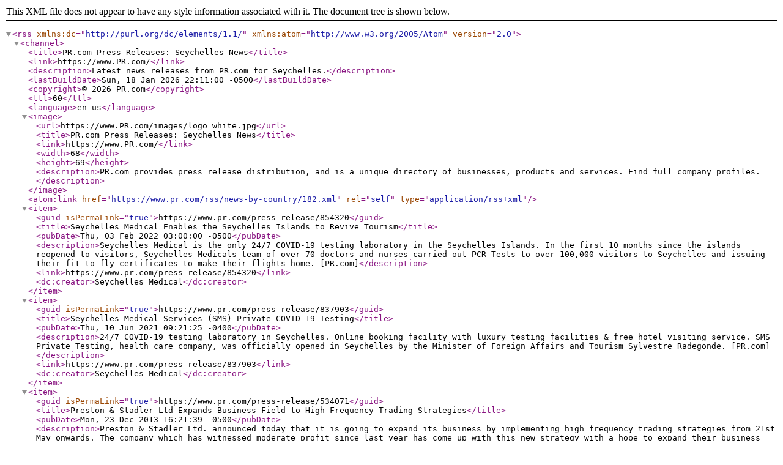

--- FILE ---
content_type: application/xml
request_url: https://www.pr.com/rss/news-by-country/182.xml
body_size: 9322
content:
<?xml version="1.0" encoding="utf-8" ?>
<rss version="2.0" xmlns:dc="http://purl.org/dc/elements/1.1/" xmlns:atom="http://www.w3.org/2005/Atom">
	<channel>
		<title>PR.com Press Releases: Seychelles News</title>
		<link>https://www.PR.com/</link>
		<description>Latest news releases from PR.com for Seychelles.</description>
		<lastBuildDate>Sun, 18 Jan 2026 22:11:00 -0500</lastBuildDate>
		<copyright>&#169; 2026 PR.com</copyright>
		<ttl>60</ttl>
		<language>en-us</language>
		<image>
			<url>https://www.PR.com/images/logo_white.jpg</url>
			<title>PR.com Press Releases: Seychelles News</title>
			<link>https://www.PR.com/</link>
			<width>68</width>
			<height>69</height>
			<description>PR.com provides press release distribution, and is a unique directory of businesses, products and services. Find full company profiles.</description>
		</image>
		<atom:link href="https://www.pr.com/rss/news-by-country/182.xml" rel="self" type="application/rss+xml" />
		<item>
			<guid isPermaLink="true">https://www.pr.com/press-release/854320</guid>
			<title>Seychelles Medical Enables the Seychelles Islands to Revive Tourism</title>
			<pubDate>Thu, 03 Feb 2022 03:00:00 -0500</pubDate>
			<description>Seychelles Medical is the only 24/7 COVID-19 testing laboratory in the Seychelles Islands.  In the first 10 months since the islands reopened to visitors, Seychelles Medicals team of over 70 doctors and nurses carried out PCR Tests to over 100,000 visitors to Seychelles and issuing their fit to fly certificates to make their flights home. [PR.com]</description>
			<link>https://www.pr.com/press-release/854320</link>
			<dc:creator>Seychelles Medical</dc:creator>
		</item>
		<item>
			<guid isPermaLink="true">https://www.pr.com/press-release/837903</guid>
			<title>Seychelles Medical Services (SMS) Private COVID-19 Testing</title>
			<pubDate>Thu, 10 Jun 2021 09:21:25 -0400</pubDate>
			<description>24/7 COVID-19 testing laboratory in Seychelles. Online booking facility with luxury testing facilities &amp; free hotel visiting service. SMS Private Testing, health care company, was officially opened in Seychelles by the Minister of Foreign Affairs and Tourism Sylvestre Radegonde. [PR.com]</description>
			<link>https://www.pr.com/press-release/837903</link>
			<dc:creator>Seychelles Medical</dc:creator>
		</item>
		<item>
			<guid isPermaLink="true">https://www.pr.com/press-release/534071</guid>
			<title>Preston &amp; Stadler Ltd Expands Business Field to High Frequency Trading Strategies</title>
			<pubDate>Mon, 23 Dec 2013 16:21:39 -0500</pubDate>
			<description>Preston &amp; Stadler Ltd. announced today that it is going to expand its business by implementing high frequency trading strategies from 21st May onwards. The company which has witnessed moderate profit since last year has come up with this new strategy with a hope to expand their business further worldwide. [PR.com]</description>
			<link>https://www.pr.com/press-release/534071</link>
			<dc:creator>Preston &amp; Stadler Ltd</dc:creator>
		</item>
		<item>
			<guid isPermaLink="true">https://www.pr.com/press-release/534218</guid>
			<title>Preston &amp; Stadler Ltd. Performance of 3rd Investment Portfolio is 21,7% YTD</title>
			<pubDate>Mon, 23 Dec 2013 16:21:37 -0500</pubDate>
			<description>Preston &#38; Stadler Ltd. has announced its performance of 3rd investment portfolio to be 21.7% YTD, which the company says is encouraging in a lot of ways. The investment the company has made in renewal energy sector made them the decent return of 21.7% ytd.  &#8220;The positive return of 21.7% is pretty healthy and all the board members are happy with the return. All of us are expecting more growth in YTD (Year to [PR.com]</description>
			<link>https://www.pr.com/press-release/534218</link>
			<dc:creator>Preston &amp; Stadler Ltd</dc:creator>
		</item>
		<item>
			<guid isPermaLink="true">https://www.pr.com/press-release/534065</guid>
			<title>Preston &amp; Stadler Ltd. Main Sponsor of Oackland Business Conferences Three Years in a Row</title>
			<pubDate>Sun, 22 Dec 2013 03:00:00 -0500</pubDate>
			<description>It has been announced that Preston &amp; Stadler Ltd. will once again sponsor Oackland Business Conference, which makes the company’s sponsorship its third time in a row. [PR.com]</description>
			<link>https://www.pr.com/press-release/534065</link>
			<dc:creator>Preston &amp; Stadler Ltd</dc:creator>
		</item>
		<item>
			<guid isPermaLink="true">https://www.pr.com/press-release/476469</guid>
			<title>Top-7 Winter Games List on ToomkyGames.com</title>
			<pubDate>Wed, 06 Mar 2013 06:20:00 -0500</pubDate>
			<description>GamesPub Ltd. recalls the funniest and most colorful casual games that have overjoyed the cockles of casual gamers hearts most of all on the company&#039;s free entertainment portal this winter. [PR.com]</description>
			<link>https://www.pr.com/press-release/476469</link>
			<dc:creator>GamesPub Ltd.</dc:creator>
		</item>
		<item>
			<guid isPermaLink="true">https://www.pr.com/press-release/474543</guid>
			<title>Usoris Systems Introduces Multi-Purpose Remote Access Software at Flexible Rates</title>
			<pubDate>Sun, 24 Feb 2013 03:00:00 -0500</pubDate>
			<description>Usoris Systems has come up with multipurpose remote control software, Remote Utilities. The system is lighting fast, highly scalable &amp; configurable and comes at flexible rates. [PR.com]</description>
			<link>https://www.pr.com/press-release/474543</link>
			<dc:creator>Remote Utilities</dc:creator>
		</item>
		<item>
			<guid isPermaLink="true">https://www.pr.com/press-release/416785</guid>
			<title>EMC Selects RoundTable Studio as “Vendor of the Year”</title>
			<pubDate>Tue, 12 Jun 2012 09:32:04 -0400</pubDate>
			<description>EMC’s Global Program Office (GPO) recognizes RoundTable Studio, Inc. as its 2011 Vendor of the Year for translation and localization services. [PR.com]</description>
			<link>https://www.pr.com/press-release/416785</link>
			<dc:creator>RoundTable Studio</dc:creator>
		</item>
		<item>
			<guid isPermaLink="true">https://www.pr.com/press-release/383392</guid>
			<title>IchessU Offers Special Discounted Packages on Its Online Chess Courses</title>
			<pubDate>Sun, 15 Jan 2012 03:00:00 -0500</pubDate>
			<description>IchessU Ltd is offering special discounted packages on its online chess courses. They are offering a discount of 30% on the regular course price. IchessU is an international chess school providing chess education programs all over the world.  Online chess courses from IchessU are well known to improve grades, measured intelligence, test scores and overall educational presentation. During this Christmas and New Year, [PR.com]</description>
			<link>https://www.pr.com/press-release/383392</link>
			<dc:creator>IchessU</dc:creator>
		</item>
		<item>
			<guid isPermaLink="true">https://www.pr.com/press-release/378679</guid>
			<title>Usoris Systems Announces the Release of Remote Desktop Software Version 5.1</title>
			<pubDate>Fri, 23 Dec 2011 03:00:00 -0500</pubDate>
			<description>Version 5.1 includes significant additions like the QuickConnect module and Gateway Mediation Server that benefit both system administrators and helpdesks. Other new features like Voice &amp; Video Chat, the web-browser like tab interface, and the new file transfer window enormously enhance the power of Remote Utilities. [PR.com]</description>
			<link>https://www.pr.com/press-release/378679</link>
			<dc:creator>Usoris Systems LLC</dc:creator>
		</item>
		<item>
			<guid isPermaLink="true">https://www.pr.com/press-release/271359</guid>
			<title>A Rare Gem in the Indian Ocean - Residence on the Rocks</title>
			<pubDate>Fri, 22 Oct 2010 03:00:00 -0400</pubDate>
			<description>Villas De Maitre has extended its luxury Seychelles collection with the addition of this rare residence built with the nostalgia of the colonial era, real passion and love of exquisite craftmanship. [PR.com]</description>
			<link>https://www.pr.com/press-release/271359</link>
			<dc:creator>Villas De Maitre</dc:creator>
		</item>
		<item>
			<guid isPermaLink="true">https://www.pr.com/press-release/249068</guid>
			<title>Nokia’s Maemo Platform Gets Its Very First Spy Application</title>
			<pubDate>Sat, 17 Jul 2010 03:00:00 -0400</pubDate>
			<description>FlexiSPY Ltd. announced today the release of the world’s first mobile phone spy application for Nokia’s Maemo platform; able to secretly capture SMS, Call Records, Instant Messages, GPS Locations, listen to surroundings and intercept live phone calls. [PR.com]</description>
			<link>https://www.pr.com/press-release/249068</link>
			<dc:creator>FlexiSPY.com Ltd</dc:creator>
		</item>
		<item>
			<guid isPermaLink="true">https://www.pr.com/press-release/166588</guid>
			<title>First Spy Call Software Technology Now Available for iPhone</title>
			<pubDate>Wed, 22 Jul 2009 03:00:00 -0400</pubDate>
			<description>Groundbreaking iPhone technology can remotely control 3G and 3GS models to turn on the microphone and allow users to listen from another phone.  The spy technology is undetectable and is suitable for use by parents protecting teenagers, or corporations and investigators that need to monitor communications. [PR.com]</description>
			<link>https://www.pr.com/press-release/166588</link>
			<dc:creator>FlexiSPY.com Ltd</dc:creator>
		</item>
	</channel>
</rss>